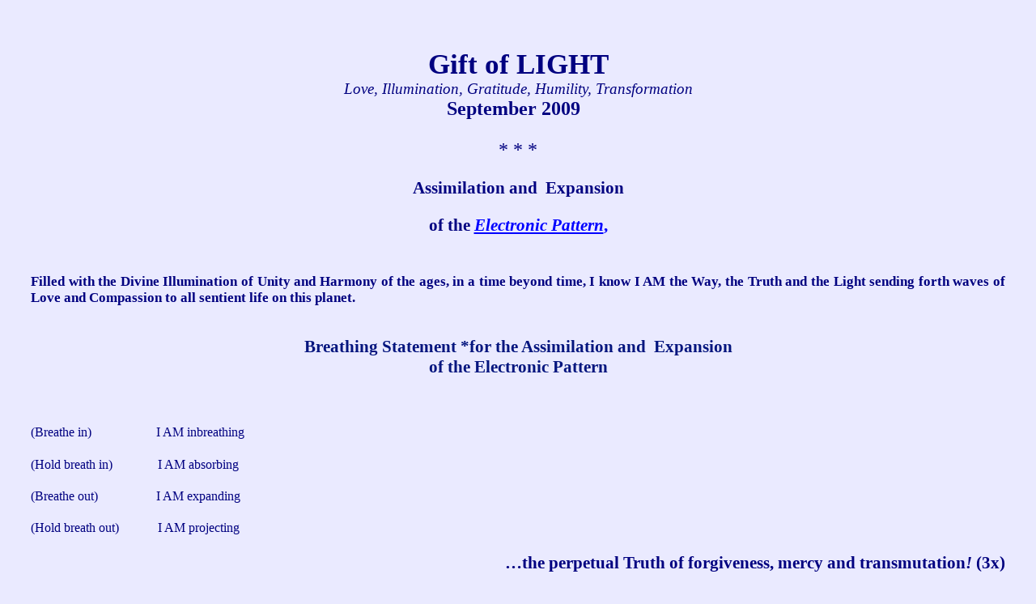

--- FILE ---
content_type: text/html
request_url: https://www.thebridgetospiritualfreedom.org/Journals/Archives/100/2009/Sept/index.htm
body_size: 10042
content:
<html xmlns:v="urn:schemas-microsoft-com:vml" xmlns:o="urn:schemas-microsoft-com:office:office">

<head>
<meta http-equiv="Content-Language" content="nl">
<meta http-equiv="Content-Type" content="text/html; charset=windows-1252">
<title>September 2009</title>
<STYLE>BODY {
	SCROLLBAR-ARROW-COLOR: #FDCA9C; SCROLLBAR-TRACK-COLOR: #EAEAFF; SCROLLBAR-BASE-COLOR: #45008A
}
</STYLE>
<script src="../../../../../rainbow.js"></script>
<style>
::-webkit-scrollbar {
        -webkit-appearance: none;
        width:13px;
        background-color:#EAEAFF;
}

::-webkit-scrollbar:hover {
        background-color:#000080;
}

::-webkit-scrollbar-track {
}

::-webkit-scrollbar-thumb {
        background-color:#45008A;
        border-radius:5px;
}

::-webkit-scrollbar-thumb:hover {
        background-color:#0000ff; 
}

::-webkit-scrollbar-button:start:decrement,
::-webkit-scrollbar-button:end:increment {
        height:15px;
        
        background-image:url(../../../../../pijlen/blauwup.gif);
        background-repeat: no-repeat;
}

::-webkit-scrollbar-button:end:increment {
        background-image: url(../../../../../pijlen/blauwdown.gif);
}
</style>
<meta http-equiv="Content-Type" content="text/html; charset=utf-8" />
<style>
<!--
BODY{
cursor:url("../../../3dblue.ico"), default;
}
-->
</style>
<meta http-equiv="Content-Type" content="text/html; charset=utf-8" />
<style>
<!--
BODY{
cursor:url("../../../3dblue.ico"), default;
}
-->
</style>
<style type="text/css">

#dhtmltooltip{
position: absolute;
left: -300px;
width: 150px;
border: 3px groove #DA37FD;
padding: 1px;
background-color: #E8CEFD;
FILTER: progid:DXImageTransform.Microsoft.Gradient(endColorstr='#FFF4B7', startColorstr='#FF9DFF', gradientType=1)'; 
visibility: hidden;
z-index: 100;
/*Remove below line to remove shadow. Below line should always appear last within this CSS*/
filter: progid:DXImageTransform.Microsoft.Shadow(color=gray,direction=135);
}

#dhtmlpointer{
position:absolute;
left: -300px;
z-index: 101;
visibility: hidden;
}

 li.MsoNormal
	{mso-style-parent:"";
	margin-top:8.0pt;
	margin-right:0cm;
	margin-bottom:0cm;
	margin-left:0cm;
	margin-bottom:.0001pt;
	text-align:justify;
	text-indent:48.2pt;
	font-size:12.0pt;
	font-family:"Comic Sans MS";
	color:#AE06FA;
	font-weight:standard
	}
 table.MsoNormalTable
	{mso-style-parent:"";
	font-size:10.0pt;
	font-family:"Times New Roman"
	}
.mystyle {
	font-family: "Tempus Sans ITC";
	font-size: 26px;
	font-weight: bold;
}
.mystyle2 {
	font-family: "Comic Sans MS";
	font-size: 14px;
	color: #000080;
}
.style1 {
	text-align: center;
}
.style6 {
	font-family: "Tempus Sans ITC";
	font-size: medium;
	font-weight: bold;
	color: #000080;
	font-style: italic;
}
.style7 {
	font-family: "Tempus Sans ITC";
	font-size: medium;
	font-weight: bold;
	color: #000080;
}
.style14 {
	margin-left: 30px;
	margin-right: 30px;
}
.style15 {
	font-family: "Tempus Sans ITC";
	font-size: 24px;
	font-weight: bold;
	color: #000080;
	margin-left: 30px;
	margin-right: 30px;
}
.style16 {
	font-style: italic;
	margin-left: 30px;
	margin-right: 30px;
}
.style17 {
	font-weight: bold;
	margin-left: 30px;
	margin-right: 30px;
}
.style18 {
	font-style: italic;
	font-weight: bold;
	margin-left: 30px;
	margin-right: 30px;
}
.style19 {
	font-size: 14pt;
}
.style20 {
	font-size: 18pt;
}
.style21 {
	font-size: 18pt;
	font-style: italic;
}
.style22 {
	font-size: 12pt;
}
.style24 {
	font-size: 12pt;
	font-style: italic;
}
.style25 {
	margin-left: 30px;
	margin-right: 12cm;
}
</style>

<link rel="stylesheet" type="text/css" href="../../../../../Css/mystyle.css">

<link rel="stylesheet" type="text/css" href="../../../../../Css/mystyle2.css">

</head>

<body bgcolor="#EAEAFF" bgproperties=fixed link="#04157E" vlink="#04157E" alink="#FFD700">
<font color="#04157E" align="justify" face="Comic Sans MS">
<script type="text/javascript">
var offsetfromcursorX=12 //Customize x offset of tooltip
var offsetfromcursorY=10 //Customize y offset of tooltip

var offsetdivfrompointerX=10 //Customize x offset of tooltip DIV relative to pointer image
var offsetdivfrompointerY=14 //Customize y offset of tooltip DIV relative to pointer image. Tip: Set it to (height_of_pointer_image-1).

document.write('<div id="dhtmltooltip"></div>') //write out tooltip DIV
document.write('<img id="dhtmlpointer" src="">') //write out pointer image

var ie=document.all
var ns6=document.getElementById && !document.all
var enabletip=false
if (ie||ns6)
var tipobj=document.all? document.all["dhtmltooltip"] : document.getElementById? document.getElementById("dhtmltooltip") : ""

var pointerobj=document.all? document.all["dhtmlpointer"] : document.getElementById? document.getElementById("dhtmlpointer") : ""

function ietruebody(){
return (document.compatMode && document.compatMode!="BackCompat")? document.documentElement : document.body
}

function ddrivetip(thetext, thewidth, thecolor){
if (ns6||ie){
if (typeof thewidth!="undefined") tipobj.style.width=thewidth+"px"
if (typeof thecolor!="undefined" && thecolor!="") tipobj.style.backgroundColor=thecolor
tipobj.innerHTML=thetext
enabletip=true
return false
}
}

function positiontip(e){
if (enabletip){
var nondefaultpos=false
var curX=(ns6)?e.pageX : event.x+ietruebody().scrollLeft;
var curY=(ns6)?e.pageY : event.y+ietruebody().scrollTop;
//Find out how close the mouse is to the corner of the window
var winwidth=ie&&!window.opera? ietruebody().clientWidth : window.innerWidth-20
var winheight=ie&&!window.opera? ietruebody().clientHeight : window.innerHeight-20

var rightedge=ie&&!window.opera? winwidth-event.clientX-offsetfromcursorX : winwidth-e.clientX-offsetfromcursorX
var bottomedge=ie&&!window.opera? winheight-event.clientY-offsetfromcursorY : winheight-e.clientY-offsetfromcursorY

var leftedge=(offsetfromcursorX<0)? offsetfromcursorX*(-1) : -1000

//if the horizontal distance isn't enough to accomodate the width of the context menu
if (rightedge<tipobj.offsetWidth){
//move the horizontal position of the menu to the left by it's width
tipobj.style.left=curX-tipobj.offsetWidth+"px"
nondefaultpos=true
}
else if (curX<leftedge)
tipobj.style.left="5px"
else{
//position the horizontal position of the menu where the mouse is positioned
tipobj.style.left=curX+offsetfromcursorX-offsetdivfrompointerX+"px"
pointerobj.style.left=curX+offsetfromcursorX+"px"
}

//same concept with the vertical position
if (bottomedge<tipobj.offsetHeight){
tipobj.style.top=curY-tipobj.offsetHeight-offsetfromcursorY+"px"
nondefaultpos=true
}
else{
tipobj.style.top=curY+offsetfromcursorY+offsetdivfrompointerY+"px"
pointerobj.style.top=curY+offsetfromcursorY+"px"
}
tipobj.style.visibility="visible"
if (!nondefaultpos)
pointerobj.style.visibility="visible"
else
pointerobj.style.visibility="hidden"
}
}

function hideddrivetip(){
if (ns6||ie){
enabletip=false
tipobj.style.visibility="hidden"
pointerobj.style.visibility="hidden"
tipobj.style.left="-1000px"
tipobj.style.backgroundColor=''
tipobj.style.width=''
}
}

document.onmousemove=positiontip

</script>

</font>

<font face="Tempus Sans ITC" style="font-size: 16pt" color="#000080">
			<p class="style14" align="center" style="text-align: center; text-indent: 0cm; text-autospace: none; margin-top: 0cm; margin-bottom: 0; ">
			<span style="font-weight: 700" lang="en-us">&nbsp;</span></p>
<font face="Monotype Corsiva" style="font-size: 16pt" color="#000080" size="3">
			<p class="style15" align="center" style="text-align: center; margin-top:20pt; margin-bottom:0">
			<font face="Monotype Corsiva">
			<span lang="EN-US" style="font-size: 26.0pt; color: navy; font-weight: 700">
			Gift of LIGHT</span></font></p>
			</font>
			</font>
<font face="Comic Sans MS" color="#000080">
			<p class="style16" align="center" style="text-align: center; margin-top:0; margin-bottom:0">
			<span lang="EN-US" style="font-family:&quot;Comic Sans MS&quot;;color:navy" class="style19">
			Love, Illumination, Gratitude, Humility, Transformation</span></p>
			</font>
<font face="Monotype Corsiva" color="#000080" size="5" style="font-size: 16pt">
<p align="center" style="text-align:center; margin-top:0" class="style15">
<font face="Monotype Corsiva">
<span style="font-weight: 700" lang="en-us" class="style20">September</span></font><span lang="EN-US" style="font-family: Monotype Corsiva; color: navy; font-weight: 700" class="style20"> 
</span><font face="Monotype Corsiva">
<span lang="EN-US" style="color: navy; font-weight: 700" class="style20"> 
2009 </span></font>
<span lang="EN-US" style="font-family: Monotype Corsiva; color: navy; font-weight: 700" class="style21"> 
&nbsp;</span></p>
			</font>
<font face="Comic Sans MS" color="#000080">
<p class="style14" align="center" style="text-align:center; ">
<span lang="en-us" class="style20">* * * </span></p>
			</font>
<font face="Monotype Corsiva" style="font-size: 16pt" color="#000080">
			<div class="style1">
<font color="#000080">
 <p align="center" ">
			<span lang=" style="margin-bottom: 0" class="style17"><span lang="en-us">Assimilation and&nbsp; Expansion</span></span></font><p align="center" ">
			<span lang=" style="margin-top: 0" class="style14">
<font style="font-size: 14pt" color="#000080">
 <span style="font-size: 16pt; font-weight: 700" lang="en-us">of the </span>
			</font>
<font style="font-size: 16pt" color="#0000FF">
<a onMouseover="ddrivetip
(' The Electronic Pattern is the thoughtform for the month and the attention of the chelas should be focused upon it at least weekly, if not daily, to intensify the activity of the month.', 450)";
onMouseout="hideddrivetip()">
<span lang="EN-US" style="font-style:italic; font-weight:700">
<font color="#0000FF"><u>Electronic Pattern</u></font></span><b><span lang="EN-US">,</span>
</b></a></font><b><font style="font-size: 16pt"></span>
			</font></b></div>
<p class="style14" align="center" style="text-align: center; text-indent: 0cm; text-autospace: none; margin-top: 0cm; margin-bottom: 0; ">
			&nbsp;</p>
			</font>
<p class="style14" align="center" style="text-align: justify; text-indent: 0cm; text-autospace: none; margin-top: 0cm; margin-bottom: 0; ">
			<b>
			<span lang="EN-US" style="font-size: 13.0pt; font-family: Comic Sans MS; color: navy">
			Filled with the Divine Illumination of Unity and Harmony of the 
			ages, in a time beyond time, I know I AM the Way, the Truth and the 
			Light sending forth waves of Love and Compassion to all sentient 
			life on this planet</span><span style="font-size: 13pt; color: #000080; font-family: Comic Sans MS" lang="en-us">.</span></b><span lang="EN-US" style="font-size: 13pt; font-family: Comic Sans MS; color: #04157E; font-weight: normal">&nbsp;</span><font color="#04157E" face="Comic Sans MS"><span style="font-size: 13pt"> 
			</span></font></p>
<p class="style14" align="center" style="text-indent: 0cm; text-autospace: none; margin-top: 0">
			<font face="Comic Sans MS" style="font-size: 14pt" color="#04157E">
			<span style="font-weight: standard" lang="en-us">&nbsp;</span></font></p>
<font face="Monotype Corsiva" style="font-size: 16pt" color="#04157E">
<p class="style14" align="center" style="text-indent: 0cm; text-autospace: none; margin-top: 0; margin-bottom:0"><span style="font-weight: 700" lang="en-us">
<font color="#04157E">Breathing Statement *for the Assimilation and&nbsp; Expansion </font></span></p>
<p class="style14" align="center" style="text-indent: 0cm; text-autospace: none; margin-top: 0">
<font color="#04157E">
<span style="font-weight: 700" lang="en-us">of the Electronic Pattern </span>
</b></font><font face="Tempus Sans ITC" style="font-size: 16pt" color="#04157E"><font face="Monotype Corsiva" style="font-size: 16pt" color="#0000FF"></p></font>
<p class="style14" style="text-indent: 0cm; text-autospace: none; margin-top: 0cm; "><span lang="EN-US" style="font-size: 11.0pt; font-family: Times New Roman; color: navy">&nbsp;</span></p>
<p class="style14" style="text-indent: 0cm; text-autospace: none; margin-top: 0cm; ">
<span lang="EN-US" style="font-size: 12.0pt; font-family: Comic Sans MS; color: navy; font-weight: normal">(Breathe in)&nbsp;&nbsp;&nbsp;&nbsp;&nbsp;&nbsp;&nbsp;&nbsp;&nbsp;&nbsp;&nbsp;&nbsp;&nbsp;&nbsp;&nbsp;&nbsp;&nbsp;&nbsp;&nbsp; I AM inbreathing </span></font></p>
<p class="style14" style="text-indent: 0cm; text-autospace: none; margin-top: 0cm; ">
<span lang="EN-US" style="font-size: 12.0pt; font-family: Comic Sans MS; color: navy; font-weight: normal">(Hold breath in)&nbsp;&nbsp;&nbsp;&nbsp;&nbsp;&nbsp;&nbsp;&nbsp;&nbsp;&nbsp;&nbsp;&nbsp;&nbsp; I AM absorbing</span></p>
<p class="style14" style="text-indent: 0cm; text-autospace: none; margin-top: 0cm; ">
<span lang="EN-US" style="font-size: 12.0pt; font-family: Comic Sans MS; color: navy; font-weight: normal">(Breathe out)&nbsp;&nbsp;&nbsp;&nbsp;&nbsp;&nbsp;&nbsp;&nbsp;&nbsp;&nbsp;&nbsp;&nbsp;&nbsp;&nbsp;&nbsp;&nbsp;&nbsp; I AM expanding</span></p>
<p class="style14" style="text-indent: 0cm; text-autospace: none; margin-top: 0cm; ">
<span lang="EN-US" style="font-size: 12.0pt; font-family: Comic Sans MS; color: navy; font-weight: normal">(Hold breath out) &nbsp;&nbsp;&nbsp;&nbsp;&nbsp;&nbsp;&nbsp;&nbsp;&nbsp;&nbsp; I AM projecting </span></p>
<p class="style15" style="text-indent: 0cm; text-autospace: none; margin-top: 0cm; " align="right">
<b>
<span lang="EN-US" style="font-size: 16.0pt; font-family: Monotype Corsiva; color: navy">
…the perpetual Truth of forgiveness, mercy and transmutation</span></b><span class="mystyle"><i><span lang="EN-US" style="color: navy; font-weight: 700"><font face="Monotype Corsiva" style="font-size: 16pt">!</font></span></i></span><font face="Monotype Corsiva" style="font-size: 16pt" color="#000080" size="3"><b><span lang="EN-US" style="font-family: Monotype Corsiva; "><span class="style6"><font face="Monotype Corsiva" style="font-size: 16pt">
</font>
</span></span><span lang="EN-US" style="font-size: 16.0pt; font-family: Monotype Corsiva; ">
<span class="style7"><font face="Monotype Corsiva" style="font-size: 16pt">(3x)</font></span></span></b></font></p>
<p class="style14" style="text-indent: 0cm; text-autospace: none; margin-top: 0cm; ">
<span lang="EN-US" style="font-size: 12.0pt; font-family: Comic Sans MS; color: navy; font-weight: normal">
&nbsp;</span></p>
<p class="style14" style="text-indent: 0cm; text-autospace: none; margin-top: 0cm; " align="justify">
<span lang="EN-US" style="font-size: 12.0pt; font-family: Comic Sans MS; color: navy; font-weight: normal">
* The breathing statement should be given four times for each full breath. On 
the inbreath, <i>breath in </i>the qualities contained within the Flame. As you 
hold your breath in, <i>absorb </i>the qualities deep within every part of your 
being. As you breathe out, <i>expand </i>and increase the power and momentum of 
the divine qualities you are calling forth through the power of the Holy Breath. 
As you hold your breath out of your body, <i>project </i>these magnificent God 
Qualities forth to all life. Repeat this exercise a minimum of three full 
breaths. </span></p></font>
			<color="#04157E" size="4">
<p class="style14" align="center" style="text-align: center; ">
&nbsp;</p>
</font><font face="Comic Sans MS" color="#000080" size="3">
<p class="style14" align="center" style="text-align:center">
<span lang="EN-US" style="font-family:&quot;Comic Sans MS&quot;;color:navy" class="style22">~*~</span></p>
<p class="style18" style="text-align:justify">
<span lang="EN-US" style="font-size:13.0pt;font-family:&quot;Comic Sans MS&quot;;color:navy">
I would like to remind you that Consecration to the Light is a sister quality to 
Concentration. When a chela experiences a cosmic moment of Consecration, it is 
the quality of Concentration which then perpetuates that dedication and moves it 
forward into full manifestation. Without the efforts at concentration in an 
ongoing manner, toward the Light, the distractions and interruptions of the 
world of form can turn your moment of Cosmic Consecration into a mere, pleasant 
memory, rather than a momentum of Light! </span></p>
<p class="style18" style="text-align:justify">
<span lang="EN-US" style="font-size:13.0pt;font-family:&quot;Comic Sans MS&quot;;color:navy">
To assist you on your path please feel free to utilize the following decree to 
help you focus and center your attention upon your mission of Consecration and 
Concentration:&nbsp;</span></p>
<p class="style14" align="center" style="margin-top:0cm;margin-bottom:0cm;margin-bottom:.0001pt;text-align:center">
<b><i>
<span lang="EN-US" style="font-size:13.0pt;font-family:&quot;Comic Sans MS&quot;;color:navy">
“I AM dedicated to expanding the Power of Concentration into all that is of the 
Light, until all humanity is able to realize their fullest potential which is 
total unity with the Divine Presence of I AM within.”</span></i></b><span lang="EN-US" style="font-size:12.5pt;font-family:&quot;Comic Sans MS&quot;;color:navy">&nbsp;</span></p>
<p class="style14" align="center" style="text-align:center;line-height:150%">
<span lang="EN-US" style="line-height: 150%; font-family: Comic Sans MS; color: navy" class="style22">
* * * </span></p>
</font><font face="Comic Sans MS" color="#000080" style="font-size: 16pt">
<p class="style14" align="center" style="text-align:center;line-height:150%">
<span lang="EN-US" style="line-height: 150%; font-family: Monotype Corsiva; color: navy; font-weight: 700">
True Reverence</span></p>
</font>
<p class="style14" style="text-align:justify">
<span lang="EN-US" style="font-family:&quot;Comic Sans MS&quot;;color:navy">
<span class="style22">True 
Reverence for life has no thought of 'like' or 'dislike' within it. It has no 
judgment about the use</span><span class="style24"> </span>
<span class="style22">of that life. It has within itself only the 
recognition of the sanctity, purity and perfection</span><span class="style24">
</span><span class="style22">of the life force 
accorded to each one. All life is sacred, and only the steady and unwavering 
recognition of this fact can begin to regenerate the Human Family in all its 
aspects. &nbsp;&nbsp;</span></span></p>
<p class="style14" style="margin-top:.95pt;text-align:justify">
<span lang="EN-US" style="font-family:&quot;Comic Sans MS&quot;;color:navy">
<span class="style22">Beloved chelas, you are often too quick to see the negative expression of a life 
force, and to connect your consciousness with this outer appearance. You are too 
quick to judge and give an opening to the desire to punish the act</span><span class="style24">, 
</span><span class="style22">rather than to purify your perception, as well as the underlying motive</span><span class="style24">
</span><span class="style22">for the act. Even within yourselves you punish and berate, giving power to the 
error, and forgetting the perfect potential residing within the Gift of Life! 
Yes, Life is a great and perfect gift, and mastery bestowed on those who 
persevere within this knowledge. &nbsp;&nbsp;</span></span></p>
<p class="style14" style="text-align:justify">
<span lang="EN-US" style="font-family:&quot;Comic Sans MS&quot;;color:navy" class="style22">
Divine advice and teachings are not easily received, though they are constantly 
poured forth, even as the rain - on the 'just and the unjust'</span><span lang="EN-US" style="font-family: Comic Sans MS; color: navy" class="style22">
</span>
<span lang="EN-US" style="font-family:
&quot;Comic Sans MS&quot;;color:navy"><span class="style22">- as the saying goes. Think of this saying 
as 'it rains upon the perceptive and those who do not yet perceive'!</span><span class="style24">
</span><span class="style22">The 
teachings are always there, just as the Rays of the Seven Spheres play always 
upon the Earth and all life upon it. </span> </span>
<span lang="EN-US" style="font-family:&quot;Comic Sans MS&quot;;color:navy" class="style22">&nbsp;</span></p>
<p class="style14" style="text-align:justify">
<span lang="EN-US" style="font-family:&quot;Comic Sans MS&quot;;color:navy" class="style22">
Elemental life is a more natural and spontaneous expression than is human life. 
This is because it is unencumbered with the reasoning power bestowed upon 
humanity, and it takes its joy or its suffering only through its direct 
experiencing. If there is rain, the birds find shelter were it is&nbsp; possible. 
When the sun shines again, they fly freely, singing forth their happiness. They 
question not, nor do they express frustration at the wiles of the nature kingdom 
around them. Humanity, however, has the power to change things, both for itself 
and for elemental life. &nbsp;</span></p>
<p class="style14" style="text-align:justify">
<span lang="EN-US" style="font-family:&quot;Comic Sans MS&quot;;color:navy" class="style22">It 
is the consciousness of the human kingdom that creates the shape and content of 
the elemental expressions on the Earth. Recognize the power of this dominion, 
and rather than wasting your efforts - and throwing away this Divine-given power</span><span lang="EN-US" style="font-family: Comic Sans MS; color: navy" class="style22">
</span>
<span lang="EN-US" style="font-family:&quot;Comic Sans MS&quot;;color:navy" class="style22">- 
assert that authority! Assert that power, but be sure you assert it in love, 
compassion, understanding, and, whenever possible, in bringing comfort to life! 
&nbsp;</span></p>
<p class="style14" style="text-align:justify">
<span lang="EN-US" style="font-family:&quot;Comic Sans MS&quot;;color:navy" class="style22">The 
result of true reverence for life is displayed in this way. Help others without 
judgment, and though you may be unable to reach them through words at some given 
time, know that kindness, assistance, and the acceptance of them as your 
brothers and sisters in the Human Family speaks louder than any words and is at 
some level effective in touching this being. &nbsp;&nbsp;</span></p>
<p class="style14" style="text-align:justify">
<span lang="EN-US" style="font-family:&quot;Comic Sans MS&quot;;color:navy" class="style22">My 
friends, your life is respected by those in the Higher Octave. I ask that you 
contemplate this instruction, and reflect this example in the plane in which you 
are working. This, beloved ones, is true Unity and Harmony! &nbsp;</span></p>
<p class="style14" style="text-align:justify">
<span lang="EN-US" style="font-family:&quot;Comic Sans MS&quot;;color:navy" class="style22">The 
result of receiving is also giving and my request of you is that you act as a 
supporter of those who are not yet as enlightened as yourselves. This is true 
Reverence, true</span><span lang="EL" style="font-family: Comic Sans MS; color: navy" class="style22"> 
love and humility</span><span lang="EN-US" style="font-family:&quot;Comic Sans MS&quot;;
color:navy" class="style22"> - before the Law of Life we ALL serve. </span></p>
<p class="style14" style="text-align: center">
<font face="Comic Sans MS" color="#000080"><span class="style22">~*~</span></font><span lang="EN-US" style="font-family:&quot;Comic Sans MS&quot;;color:navy" class="style22">&nbsp;&nbsp;</span></p>
<p class="style14" align="center" style="text-align:center;line-height:150%">
<span lang="EN-US" style="font-size: 16pt; line-height: 150%; font-family: Monotype Corsiva; color: navy; font-weight: 700">
Seeds of Transformation</span></p>
<p class="style14" style="text-align:justify">
<span lang="EN-US" style="font-family: Comic Sans MS; color: navy" class="style22">When the 
words - &quot;Forgive them, for they know not what they do!&quot; were spoken by Master 
Jesus they were spoken from a heart which realized, at that moment, that human 
consciousness was not yet capable of receiving the understanding of these 
teachings. It was known, at that moment, that most of humanity would not 
comprehend the meaning of these teachings, for some time yet to come. However, 
the seed of this gift was planted with expectation and faith of it coming to 
fruition in the years to come. &nbsp;</span></p>
<p class="style14" style="text-align:justify">
<span lang="EN-US" style="font-family: Comic Sans MS; color: navy" class="style22">Still - at 
the moment those words came forth the One Universal Consciousness revealed a 
vista indescribable to mortal mind! It revealed the ages which preceded the 
Christian dispensation, and the ages yet to arrive! It showed the way in which 
this fit into a plan of the evolution of humanity upon the Planet Earth! &nbsp;</span></p>
<p class="style14" style="text-align:justify">
<span lang="EN-US" style="font-family: Comic Sans MS; color: navy" class="style22">Thus was 
planted in the Earth at that very moment seeds of Forgiveness, Mercy and 
Transmutation that would bring forth the tides of Love and Compassion which 
would flow forth from our Being for all humanity! Even as the Christian 
Dispensation was only beginning to commence the Seed of the Next Age was already 
being planted! It was revealed how it would sprout and grow in the hearts and 
minds of all the people of Earth, so that they would be enabled to walk forward 
into an age of Spiritual Freedom - grown from the beginnings of all that was, 
and all those who would come and co-create far into the future. &nbsp;</span></p>
<p class="style14" style="text-align:justify">
<span lang="EN-US" style="font-family: Comic Sans MS; color: navy" class="style22">Oh, beloved 
ones, you have been shown the Unity and Harmony of all the ages - past, present 
and future! As all the people of Earth would be led forward into a Light they 
could not have even dreamed of at the time! Such is the Power of manifestation, 
especially when it emerges from the very center of your being! &nbsp;</span></p>
<p class="style14" style="text-align:justify">
<span lang="EN-US" style="font-family: Comic Sans MS; color: navy" class="style22">Out of the 
darkness of the soul-night, when we are not yet sure of the success or failure 
of our own Divine Mission - let me tell you - I cannot describe the freedom this 
vision gave the souls of humanity! Oh to be lifted up to heights of release and 
glory one had not been able to achieve during these times, and to know one could 
go on and complete that which must be done, and that would, in fact, be 
accomplished that which had been set before one! &nbsp;</span></p>
<p class="style14" style="text-align:justify">
<span lang="EN-US" style="font-family: Comic Sans MS; color: navy" class="style22">Oh, beloved 
friends of the Ages, know how difficult it is to let go and let the Christ 
within you light the way, but there is no other possibility. Of yourselves - 
remember - you are nothing! It is only the Holy Christ within that knows the 
Way, and it can only be revealed one step at a time as you move upon your paths, 
both individually, and collectively. &nbsp;</span></p>
<p class="style14" style="text-align:justify">
<span lang="EN-US" style="font-family: Comic Sans MS; color: navy" class="style22">I ask you to 
keep the vision before you, and always maintain faith and trust in the Christ to 
guide you through until it can be realized for the whole Universe! There is a 
Golden Thread of Love connecting all - one to the other - and it runs through 
the experience of all sentient beings throughout all the ages of the Universe! I 
remind you of this - and I counsel you - it is Truth! Keep fast to the trust 
established between all, for you have come to show the way, even as others were 
called upon to do before you. &nbsp;</span></p>
<p class="style14" style="text-align:justify">
<span lang="EN-US" style="font-family: Comic Sans MS; color: navy" class="style22">It is so 
imperative to release all the past, for all that has gone before is already a 
transmuted part of your being, the truth of which is already incorporated into 
your every experience at the very depths of your being. Stride steadily forward 
into the greater light of New Age! Do not allow the doubts and superstitions of 
anything past to bind your consciousness, because human consciousness can never 
keep pace with those who are called upon to be trail blazers for the New Age of 
Spiritual Freedom! &nbsp;</span></p>
<p class="style14" style="text-align:justify">
<span lang="EN-US" style="font-family: Comic Sans MS; color: navy" class="style22">There are 
many in the Earth who still cannot forgive, and let go of all into the Violet 
Flame of transmutation. These blessed ones need your understanding, your love, 
and your courage to set the example of Spiritually Free people, who are not 
afraid to let the past go, and break the chains that bind the consciousness of 
humanity. &nbsp;</span></p>
<p class="style14" style="text-align:justify">
<span lang="EN-US" style="font-family: Comic Sans MS; color: navy" class="style22">Be filled now 
with the Ray of Unity, Love and Blessing. Remember the Golden Thread of which we 
have spoken. It is a lifeline of illumination to your consciousness. Just know 
it connects the Heart and Mind of the One Universal Consciousness to yours at 
all times, and from this all life shall be drawn forth from the darkness of 
human understanding into the Full Light of Christed Consciousness. </span>
<span lang="EN-US" style="font-family:&quot;Comic Sans MS&quot;;
color:navy" class="style22">&nbsp;</span></p>
<p class="style14" align="center" style="text-align:center">
<span lang="EN-US" style="font-family:&quot;Comic Sans MS&quot;;color:navy" class="style22">
~*~</span><span lang="EN-US" style="font-family:&quot;Comic Sans MS&quot;;
color:navy" class="style22">&nbsp;</span><span lang="EN-US" style="font-family:&quot;Comic Sans MS&quot;;color:navy" class="style22">&nbsp;</span></p>
<p class="style14" style="text-align: center">
<span lang="EN-US" style="font-size: 16.0pt; font-family: Monotype Corsiva; color: navy; font-weight: 700">
Be patient toward all that is unsolved in your heart...</span></p>
<p class="style14" style="text-align: center">
<span lang="EN-US" style="font-size: 16.0pt; font-family: Monotype Corsiva; color: navy; font-weight: 700">
Try to love the questions themselves...&nbsp;</span></p>
<p class="style14" style="text-align: center">
<span lang="EN-US" style="font-size: 16.0pt; font-family: Monotype Corsiva; color: navy; font-weight: 700">
Do not seek the answers, which cannot be given </span></p>
<p class="style14" style="text-align: center">
<span lang="EN-US" style="font-size: 16.0pt; font-family: Monotype Corsiva; color: navy; font-weight: 700">
because you would not be able to 
live them. </span></p>
<p class="style14" style="text-align: center">
<span lang="EN-US" style="font-size: 16.0pt; font-family: Monotype Corsiva; color: navy; font-weight: 700">
And the point is, to live everything.</span></p>
<p class="style14" style="text-align:justify">
<span lang="EN-US" style="font-size: 16.0pt; font-family: Monotype Corsiva; color: navy; font-weight: 700">
&nbsp;</span></p>
<p class="style14" style="text-align: center">
<span lang="EN-US" style="font-size: 16.0pt; font-family: Monotype Corsiva; color: navy; font-weight: 700">
Live the questions now.</span></p>
<p class="style14" style="text-align: center">
<span lang="EN-US" style="font-size: 16.0pt; font-family: Monotype Corsiva; color: navy; font-weight: 700">
Perhaps you will then gradually, without noticing it,</span></p>
<p class="style17" style="text-align: center">
<span lang="EN-US" style="font-size: 16.0pt; font-family: Monotype Corsiva; color: navy">
Live along some distant day into the answers.</span><span lang="EN-US" style="font-family: Monotype Corsiva; color: navy">&nbsp;</span></p>
<p class="style25" align="right" style="text-align:right; ">
<span lang="EN-US" style="font-family:&quot;Comic Sans MS&quot;;color:navy" class="style22">-- 
Rainer Maria Rilke&nbsp;</span></p>
<p class="style14" align="center"><font color="#000080">
<span lang="EN-US" style="font-family:&quot;Comic Sans MS&quot;" class="style22">&nbsp;* * * </span>
</font>
<span lang="EN-US" style="line-height:115%;font-family:&quot;Comic Sans MS&quot;;
color:navy" class="style22">&nbsp;</span></p>
<p class="style14" align="center" style="text-align:center;line-height:200%">
<span lang="EN-US" style="font-size: 16pt; line-height: 200%; font-family: Monotype Corsiva; color: navy; font-weight: 700">
Flame of Eternal Truth</span></p>
<p class="style14" style="text-align:justify">
<span lang="EN-US" style="font-family:&quot;Comic Sans MS&quot;;color:navy" class="style22">
Beloved seekers after the Truth Eternal, I come to you on the Wings of Comfort 
and enfold you in my love. </span></p>
<p class="style14" style="text-align:justify">
<span lang="EN-US" style="font-family:&quot;Comic Sans MS&quot;;color:navy" class="style22">You 
will only fully comprehend the Eternal Flame of Truth when you have firsthand 
experience of it in a specified situation. In order for you to live a truly 
spiritual life, then, you must experience clearing away every error, every 
desire, every prejudice, and every habit which stands on your path. Only when 
you have cleared away this debris will the Light within you guide your way home. 
&quot;I AM&quot; the Way, &quot;I AM&quot; the Truth, and &quot;I AM&quot; the Life. &nbsp;</span></p>
<p class="style14" style="text-align:justify">
<span lang="EN-US" style="font-family:&quot;Comic Sans MS&quot;;color:navy" class="style22">The 
acceptance of Truth very often involves the need for you to sacrifice old ideas. 
Perhaps you also need to sacrifice some cherished prejudices. Accepting the 
Truth usually compels the seeker and the finder to make fresh mental 
adjustments, and that is not easy. Although the Truth is Simple - that does not 
mean it is Easy. I counsel you, therefore, that you do not take the Truth and 
twist it into agreement with old knowledge. Do not allow old concepts and old 
prejudices to close the Gate of Truth. Let go of outworn ideas and Dream a New 
Dream! &nbsp;</span></p>
<p class="style14" style="text-align:justify">
<span lang="EN-US" style="font-family:&quot;Comic Sans MS&quot;;color:navy" class="style22">I 
would remind you once again of the principal truth which would raise the very 
vibration of your inner Being into loving Unity with the Holy Spirit within - if 
you could only truly understand the implications. The Soul of your Essence is 
Immortal! The Soul of your fundamental nature is Eternal! This profound Truth 
needs to be fully understood by each one of you. You are Perpetual! From the 
human level of consciousness it is beyond comprehension to imagine the eternal 
splendor of that which awaits in your future as you grow in beauty and loving 
unity with the Holy Spirit of God - the Spirit of the Great &quot;I AM&quot; - as you grow 
into the Divine Oneness with the Universal Consciousness. &nbsp;</span></p>
<p class="style14" style="text-align:justify">
<span lang="EN-US" style="font-family:&quot;Comic Sans MS&quot;;color:navy" class="style22">Let 
your soul be open to the beauty of the world that you may breathe in love, 
breathe out love, and become love itself in action radiating only love at all 
times. Pilgrims on the pathway home, I beckon you ever onward and upward toward 
the Truth that is eternal - that humanity is Immortal - and Love is All There 
is. Do you not know that the splendor of God is the shining magnificence of the 
Holy Spirit, the Holy Spirit of perfect Love, perfect Wisdom, and perfect Power, 
whereby humanity can express perfect Truth? The Truth is very simple - humanity 
is Love and Love is all there is. &nbsp;</span></p>
<p class="style14" style="text-align:justify">
<span lang="EN-US" style="font-family:&quot;Comic Sans MS&quot;;color:navy" class="style22">The 
Holy Spirit is Creative. The Holy Spirit is Divine. The Holy Spirit is the 
Essence of Love. It is the powerful and wonderful and mysterious way in which 
the Great I AM manifests through the three dimensional world. &nbsp;</span></p>
<p class="style14" style="text-align:justify">
<span lang="EN-US" style="font-family:&quot;Comic Sans MS&quot;;color:navy" class="style22">
Kindle the Flame of Eternal Truth on the altar of your heart, and be enfolded in 
the Love of the Holy Spirit - the Spirit of Truth. </span></p>
<p class="style14" style="text-align: center"><font color="#000080">
<font face="Comic Sans MS"><span class="style22">* * * </span> </font>
<span lang="EN-US" style="font-family:&quot;Comic Sans MS&quot;" class="style22">&nbsp;</span></font><span lang="EN-US" style="font-family:&quot;Comic Sans MS&quot;" class="style22">&nbsp;</span></p>
<p class="style14" align="center" style="text-align:center;line-height:150%">
<span lang="EN-US" style="font-size: 16pt; line-height: 150%; font-family: Monotype Corsiva; color: navy; font-weight: 700">
The Test of Love</span></p>
<p class="style14" style="text-align:justify">
<span lang="EN-US" style="font-family:&quot;Comic Sans MS&quot;;color:navy">
<span class="style22">Always embrace an opportunity to love another person! When you offer a gift of 
love to one</span><span class="style24"> </span><span class="style22">person who comes to you with the need of comfort, affection 
and nurturing, you expand the ability to love the many!</span><span class="style24">
</span><span class="style22">&nbsp;</span></span></p>
<p class="style14" style="text-align:justify">
<span lang="EN-US" style="font-family:&quot;Comic Sans MS&quot;;color:navy" class="style22">It 
was the Quality of Faith which sustained Mother Mary during the long days and 
nights of enduring the &quot;outer appearances&quot; of the trials of her son, Jesus. 
During that time, as she held the Light of Faith for him, she developed her 
opportunity to act as a Loving Mother for all the children of Earth, holding the 
Immaculate Concept for each one! &nbsp;</span></p>
<p class="style14" style="text-align:justify">
<span lang="EN-US" style="font-family:&quot;Comic Sans MS&quot;;color:navy" class="style22">Her 
trial was of the utmost difficulty. However, all of you are tested to determine 
the quality of your love, as well, for this is the main attribute necessary for 
the raising of all life on the Earth. &nbsp;</span></p>
<p class="style14" style="text-align:justify">
<span lang="EN-US" style="font-family:&quot;Comic Sans MS&quot;;color:navy">
<span class="style22">The 
testing of the quality of love you extend to others is most often not as severe 
as that which Mary had volunteered to face. It is often presented in steps which 
you are always prepared to handle, and often it is only a lack of discernment</span><span class="style24">
</span><span class="style22">which may prevent you from recognizing the need for love in another person 
who enters your world. Tests are truly only opportunities</span><span class="style24">, 
</span><span class="style22">and to you who 
have been given the Truth of the Cosmic Law, only the application</span><span class="style24">
</span><span class="style22">is 
required! &nbsp;</span></span></p>
<p class="style14" style="text-align:justify">
<span lang="EN-US" style="font-family:&quot;Comic Sans MS&quot;;color:navy" class="style22">
Think about this! Each time you apply the Law to a situation, the easier it 
becomes to recognize the opportunities as they are presented. With each one, 
realize that it is the right time to take action toward achieving your goal! &nbsp;</span></p>
<p class="style14" style="text-align:justify">
<span lang="EN-US" style="font-family:&quot;Comic Sans MS&quot;;color:navy" class="style22">The 
gift of Faith is always freely available to you. Just as it was offered to Mary 
during her times of greatest need, so I AM with you! Know that Faith is the 
strongest protection that you can receive! When you make your calls for the 
Divine Virtues of the Archangels, it is the feminine aspect which goes forth, 
carrying the gift to be dispensed into the womb of your consciousness. We are 
the Activity of the gift required. &nbsp;</span></p>
<p class="style14" style="text-align:justify">
<span lang="EN-US" style="font-family:&quot;Comic Sans MS&quot;;color:navy">
<span class="style22">Faith is the virtue essential to sustain any Divine gift, for without it, 
uncertainty may creep in. Doubt is a factor which, if entertained within the 
consciousness, interferes with the ability to love. Faith, on the other hand, 
leads to</span><span class="style24"> </span><span class="style22">Confidence and</span><span class="style24">
</span><span class="style22">Confidence is the highest aspect of Faith. 
With each success you experience as you call upon, sustain, and maintain a 
faithful attitude, your Spiritual Confidence is expanded, until you become an 
immovable Pillar of Faith! &nbsp;</span></span></p>
<p class="style14" style="text-align:justify">
<span lang="EN-US" style="font-family:&quot;Comic Sans MS&quot;;color:navy">
<span class="style22">My 
request is that you develop the ability to recognize</span><span class="style24">
</span><span class="style22">each opportunity 
that is presented to you, no matter how small or how difficult - especially in 
offering your Gift of Love to those in your sphere of influence. Each time you 
are successful in assisting another person in this way, loving and accepting 
them, while sustaining the concept of their Divinity, you will build your 
Spiritual Confidence! Dear ones know that I AM always with you in your every</span><span class="style24">
</span><span class="style22">attempt</span><span class="style24"> </span>
<span class="style22">to</span><span class="style24"> </span>
<span class="style22">expand the Light of Love, surrounding you in a 
Mantle of Faith, and filling the cup of your consciousness with Love! </span> </span>
<font face="Comic Sans MS" color="#000080">
<span lang="EN-US" style="font-family: Comic Sans MS; color: navy" class="style22">&nbsp;&nbsp;</span></font></p>
<p class="style14" style="text-align:justify">
<font face="Comic Sans MS" color="#000080">
</p>
<p class="style14" style="text-align: center; margin-top: 13.2pt">
<span lang="en-us" class="style22">* * *</span></p>
<p class="style14" style="text-align: center; margin-top: 13.2pt">
&nbsp;</p>
</font><font face="Comic Sans MS" color="#000080" size="3">
<font face="Monotype Corsiva" style="font-size: 16pt; " color="#04157E">
<p align="center" style="text-indent: 0cm; text-autospace: none; margin-top: 0cm; " align="center" class="style14">
<span lang="en-us" class="style20"><strong><a href="../Oct/index.htm">October 2009</a></strong></span></p>
<p align="center" style="text-indent: 0cm; text-autospace: none; margin-top: 0cm; " align="center" class="style14">
&nbsp;</p>
<p align="center" style="text-indent: 0cm; text-autospace: none; margin-top: 0cm; " align="center" class="style14">
&nbsp;</p>
<p align="center" style="text-indent: 0cm; text-autospace: none; margin-top: 0cm; " align="center" class="style14">
&nbsp;</p>
<p align="center" style="text-indent: 0cm; text-autospace: none; margin-top: 0cm; " align="center" class="style14">
&nbsp;</p></font>
			<p class="style14" style="text-align: justify; ">
			<span lang="EN-US" style="font-family: Comic Sans MS; color: navy">
			&nbsp;&nbsp;&nbsp;&nbsp;&nbsp;&nbsp;&nbsp;&nbsp;&nbsp;&nbsp;&nbsp;&nbsp;&nbsp;&nbsp;&nbsp;&nbsp;&nbsp;&nbsp;&nbsp;&nbsp;&nbsp;&nbsp;&nbsp;&nbsp;&nbsp;&nbsp;&nbsp;&nbsp;&nbsp;&nbsp;&nbsp;&nbsp;&nbsp;&nbsp;&nbsp;&nbsp;&nbsp;&nbsp;&nbsp;&nbsp;&nbsp;&nbsp;&nbsp;&nbsp;&nbsp;&nbsp;&nbsp;&nbsp;&nbsp;&nbsp;&nbsp;&nbsp;&nbsp;&nbsp;&nbsp;&nbsp;&nbsp;&nbsp;&nbsp;&nbsp;&nbsp;&nbsp;&nbsp;&nbsp;&nbsp;&nbsp;&nbsp;&nbsp;&nbsp;&nbsp;&nbsp;&nbsp;&nbsp;&nbsp;
			</span></p>
<p class="style14" style="text-align: justify; ">
			&nbsp;</p>
<p class="style14" style="text-align: justify; ">
			&nbsp;</p>
</font>
			</body>
</html>

--- FILE ---
content_type: text/css
request_url: https://www.thebridgetospiritualfreedom.org/Css/mystyle.css
body_size: -135
content:
.mystyle {
	font-family: "Tempus Sans ITC";
	font-size: 24px;
	font-weight: bold;
	color: #000080;
}


--- FILE ---
content_type: text/css
request_url: https://www.thebridgetospiritualfreedom.org/Css/mystyle2.css
body_size: -181
content:
.mystyle2 {
	font-family: "Comic Sans MS";
	font-size: 14px;
	font-weight: normal;
	color: #000080;
	p align="justify"
}
